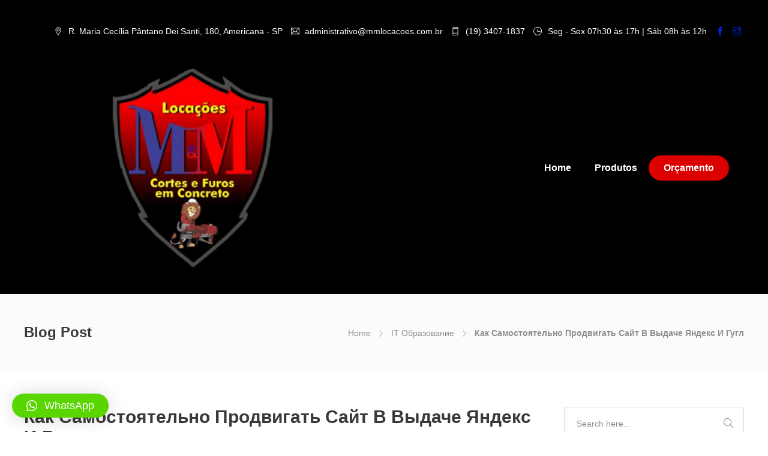

--- FILE ---
content_type: text/html; charset=UTF-8
request_url: https://mmlocacoes.com.br/kak-samostojatel%D1%8Cno-prodvigat%D1%8C-sajt-v-vydache/
body_size: 24383
content:
<!DOCTYPE html>
<html lang="en-US">
<head>
	<meta charset="UTF-8">

			<meta name="viewport" content="width=device-width, initial-scale=1">
	
	
	<title>Как Самостоятельно Продвигать Сайт В Выдаче Яндекс И Гугл &#8211; MM Locações</title>
<meta name='robots' content='max-image-preview:large' />
<link rel="alternate" type="application/rss+xml" title="MM Locações &raquo; Feed" href="https://mmlocacoes.com.br/feed/" />
<link rel="alternate" type="application/rss+xml" title="MM Locações &raquo; Comments Feed" href="https://mmlocacoes.com.br/comments/feed/" />
<link rel="alternate" type="application/rss+xml" title="MM Locações &raquo; Как Самостоятельно Продвигать Сайт В Выдаче Яндекс И Гугл Comments Feed" href="https://mmlocacoes.com.br/kak-samostojatel%d1%8cno-prodvigat%d1%8c-sajt-v-vydache/feed/" />
		<!-- This site uses the Google Analytics by MonsterInsights plugin v8.10.0 - Using Analytics tracking - https://www.monsterinsights.com/ -->
		<!-- Note: MonsterInsights is not currently configured on this site. The site owner needs to authenticate with Google Analytics in the MonsterInsights settings panel. -->
					<!-- No UA code set -->
				<!-- / Google Analytics by MonsterInsights -->
		<script type="text/javascript">
/* <![CDATA[ */
window._wpemojiSettings = {"baseUrl":"https:\/\/s.w.org\/images\/core\/emoji\/14.0.0\/72x72\/","ext":".png","svgUrl":"https:\/\/s.w.org\/images\/core\/emoji\/14.0.0\/svg\/","svgExt":".svg","source":{"concatemoji":"https:\/\/mmlocacoes.com.br\/wp-includes\/js\/wp-emoji-release.min.js?ver=6.4.3"}};
/*! This file is auto-generated */
!function(i,n){var o,s,e;function c(e){try{var t={supportTests:e,timestamp:(new Date).valueOf()};sessionStorage.setItem(o,JSON.stringify(t))}catch(e){}}function p(e,t,n){e.clearRect(0,0,e.canvas.width,e.canvas.height),e.fillText(t,0,0);var t=new Uint32Array(e.getImageData(0,0,e.canvas.width,e.canvas.height).data),r=(e.clearRect(0,0,e.canvas.width,e.canvas.height),e.fillText(n,0,0),new Uint32Array(e.getImageData(0,0,e.canvas.width,e.canvas.height).data));return t.every(function(e,t){return e===r[t]})}function u(e,t,n){switch(t){case"flag":return n(e,"\ud83c\udff3\ufe0f\u200d\u26a7\ufe0f","\ud83c\udff3\ufe0f\u200b\u26a7\ufe0f")?!1:!n(e,"\ud83c\uddfa\ud83c\uddf3","\ud83c\uddfa\u200b\ud83c\uddf3")&&!n(e,"\ud83c\udff4\udb40\udc67\udb40\udc62\udb40\udc65\udb40\udc6e\udb40\udc67\udb40\udc7f","\ud83c\udff4\u200b\udb40\udc67\u200b\udb40\udc62\u200b\udb40\udc65\u200b\udb40\udc6e\u200b\udb40\udc67\u200b\udb40\udc7f");case"emoji":return!n(e,"\ud83e\udef1\ud83c\udffb\u200d\ud83e\udef2\ud83c\udfff","\ud83e\udef1\ud83c\udffb\u200b\ud83e\udef2\ud83c\udfff")}return!1}function f(e,t,n){var r="undefined"!=typeof WorkerGlobalScope&&self instanceof WorkerGlobalScope?new OffscreenCanvas(300,150):i.createElement("canvas"),a=r.getContext("2d",{willReadFrequently:!0}),o=(a.textBaseline="top",a.font="600 32px Arial",{});return e.forEach(function(e){o[e]=t(a,e,n)}),o}function t(e){var t=i.createElement("script");t.src=e,t.defer=!0,i.head.appendChild(t)}"undefined"!=typeof Promise&&(o="wpEmojiSettingsSupports",s=["flag","emoji"],n.supports={everything:!0,everythingExceptFlag:!0},e=new Promise(function(e){i.addEventListener("DOMContentLoaded",e,{once:!0})}),new Promise(function(t){var n=function(){try{var e=JSON.parse(sessionStorage.getItem(o));if("object"==typeof e&&"number"==typeof e.timestamp&&(new Date).valueOf()<e.timestamp+604800&&"object"==typeof e.supportTests)return e.supportTests}catch(e){}return null}();if(!n){if("undefined"!=typeof Worker&&"undefined"!=typeof OffscreenCanvas&&"undefined"!=typeof URL&&URL.createObjectURL&&"undefined"!=typeof Blob)try{var e="postMessage("+f.toString()+"("+[JSON.stringify(s),u.toString(),p.toString()].join(",")+"));",r=new Blob([e],{type:"text/javascript"}),a=new Worker(URL.createObjectURL(r),{name:"wpTestEmojiSupports"});return void(a.onmessage=function(e){c(n=e.data),a.terminate(),t(n)})}catch(e){}c(n=f(s,u,p))}t(n)}).then(function(e){for(var t in e)n.supports[t]=e[t],n.supports.everything=n.supports.everything&&n.supports[t],"flag"!==t&&(n.supports.everythingExceptFlag=n.supports.everythingExceptFlag&&n.supports[t]);n.supports.everythingExceptFlag=n.supports.everythingExceptFlag&&!n.supports.flag,n.DOMReady=!1,n.readyCallback=function(){n.DOMReady=!0}}).then(function(){return e}).then(function(){var e;n.supports.everything||(n.readyCallback(),(e=n.source||{}).concatemoji?t(e.concatemoji):e.wpemoji&&e.twemoji&&(t(e.twemoji),t(e.wpemoji)))}))}((window,document),window._wpemojiSettings);
/* ]]> */
</script>
<style id='wp-emoji-styles-inline-css' type='text/css'>

	img.wp-smiley, img.emoji {
		display: inline !important;
		border: none !important;
		box-shadow: none !important;
		height: 1em !important;
		width: 1em !important;
		margin: 0 0.07em !important;
		vertical-align: -0.1em !important;
		background: none !important;
		padding: 0 !important;
	}
</style>
<link rel='stylesheet' id='wp-block-library-css' href='https://mmlocacoes.com.br/wp-includes/css/dist/block-library/style.min.css?ver=6.4.3' type='text/css' media='all' />
<style id='classic-theme-styles-inline-css' type='text/css'>
/*! This file is auto-generated */
.wp-block-button__link{color:#fff;background-color:#32373c;border-radius:9999px;box-shadow:none;text-decoration:none;padding:calc(.667em + 2px) calc(1.333em + 2px);font-size:1.125em}.wp-block-file__button{background:#32373c;color:#fff;text-decoration:none}
</style>
<style id='global-styles-inline-css' type='text/css'>
body{--wp--preset--color--black: #000000;--wp--preset--color--cyan-bluish-gray: #abb8c3;--wp--preset--color--white: #ffffff;--wp--preset--color--pale-pink: #f78da7;--wp--preset--color--vivid-red: #cf2e2e;--wp--preset--color--luminous-vivid-orange: #ff6900;--wp--preset--color--luminous-vivid-amber: #fcb900;--wp--preset--color--light-green-cyan: #7bdcb5;--wp--preset--color--vivid-green-cyan: #00d084;--wp--preset--color--pale-cyan-blue: #8ed1fc;--wp--preset--color--vivid-cyan-blue: #0693e3;--wp--preset--color--vivid-purple: #9b51e0;--wp--preset--gradient--vivid-cyan-blue-to-vivid-purple: linear-gradient(135deg,rgba(6,147,227,1) 0%,rgb(155,81,224) 100%);--wp--preset--gradient--light-green-cyan-to-vivid-green-cyan: linear-gradient(135deg,rgb(122,220,180) 0%,rgb(0,208,130) 100%);--wp--preset--gradient--luminous-vivid-amber-to-luminous-vivid-orange: linear-gradient(135deg,rgba(252,185,0,1) 0%,rgba(255,105,0,1) 100%);--wp--preset--gradient--luminous-vivid-orange-to-vivid-red: linear-gradient(135deg,rgba(255,105,0,1) 0%,rgb(207,46,46) 100%);--wp--preset--gradient--very-light-gray-to-cyan-bluish-gray: linear-gradient(135deg,rgb(238,238,238) 0%,rgb(169,184,195) 100%);--wp--preset--gradient--cool-to-warm-spectrum: linear-gradient(135deg,rgb(74,234,220) 0%,rgb(151,120,209) 20%,rgb(207,42,186) 40%,rgb(238,44,130) 60%,rgb(251,105,98) 80%,rgb(254,248,76) 100%);--wp--preset--gradient--blush-light-purple: linear-gradient(135deg,rgb(255,206,236) 0%,rgb(152,150,240) 100%);--wp--preset--gradient--blush-bordeaux: linear-gradient(135deg,rgb(254,205,165) 0%,rgb(254,45,45) 50%,rgb(107,0,62) 100%);--wp--preset--gradient--luminous-dusk: linear-gradient(135deg,rgb(255,203,112) 0%,rgb(199,81,192) 50%,rgb(65,88,208) 100%);--wp--preset--gradient--pale-ocean: linear-gradient(135deg,rgb(255,245,203) 0%,rgb(182,227,212) 50%,rgb(51,167,181) 100%);--wp--preset--gradient--electric-grass: linear-gradient(135deg,rgb(202,248,128) 0%,rgb(113,206,126) 100%);--wp--preset--gradient--midnight: linear-gradient(135deg,rgb(2,3,129) 0%,rgb(40,116,252) 100%);--wp--preset--font-size--small: 13px;--wp--preset--font-size--medium: 20px;--wp--preset--font-size--large: 36px;--wp--preset--font-size--x-large: 42px;--wp--preset--spacing--20: 0.44rem;--wp--preset--spacing--30: 0.67rem;--wp--preset--spacing--40: 1rem;--wp--preset--spacing--50: 1.5rem;--wp--preset--spacing--60: 2.25rem;--wp--preset--spacing--70: 3.38rem;--wp--preset--spacing--80: 5.06rem;--wp--preset--shadow--natural: 6px 6px 9px rgba(0, 0, 0, 0.2);--wp--preset--shadow--deep: 12px 12px 50px rgba(0, 0, 0, 0.4);--wp--preset--shadow--sharp: 6px 6px 0px rgba(0, 0, 0, 0.2);--wp--preset--shadow--outlined: 6px 6px 0px -3px rgba(255, 255, 255, 1), 6px 6px rgba(0, 0, 0, 1);--wp--preset--shadow--crisp: 6px 6px 0px rgba(0, 0, 0, 1);}:where(.is-layout-flex){gap: 0.5em;}:where(.is-layout-grid){gap: 0.5em;}body .is-layout-flow > .alignleft{float: left;margin-inline-start: 0;margin-inline-end: 2em;}body .is-layout-flow > .alignright{float: right;margin-inline-start: 2em;margin-inline-end: 0;}body .is-layout-flow > .aligncenter{margin-left: auto !important;margin-right: auto !important;}body .is-layout-constrained > .alignleft{float: left;margin-inline-start: 0;margin-inline-end: 2em;}body .is-layout-constrained > .alignright{float: right;margin-inline-start: 2em;margin-inline-end: 0;}body .is-layout-constrained > .aligncenter{margin-left: auto !important;margin-right: auto !important;}body .is-layout-constrained > :where(:not(.alignleft):not(.alignright):not(.alignfull)){max-width: var(--wp--style--global--content-size);margin-left: auto !important;margin-right: auto !important;}body .is-layout-constrained > .alignwide{max-width: var(--wp--style--global--wide-size);}body .is-layout-flex{display: flex;}body .is-layout-flex{flex-wrap: wrap;align-items: center;}body .is-layout-flex > *{margin: 0;}body .is-layout-grid{display: grid;}body .is-layout-grid > *{margin: 0;}:where(.wp-block-columns.is-layout-flex){gap: 2em;}:where(.wp-block-columns.is-layout-grid){gap: 2em;}:where(.wp-block-post-template.is-layout-flex){gap: 1.25em;}:where(.wp-block-post-template.is-layout-grid){gap: 1.25em;}.has-black-color{color: var(--wp--preset--color--black) !important;}.has-cyan-bluish-gray-color{color: var(--wp--preset--color--cyan-bluish-gray) !important;}.has-white-color{color: var(--wp--preset--color--white) !important;}.has-pale-pink-color{color: var(--wp--preset--color--pale-pink) !important;}.has-vivid-red-color{color: var(--wp--preset--color--vivid-red) !important;}.has-luminous-vivid-orange-color{color: var(--wp--preset--color--luminous-vivid-orange) !important;}.has-luminous-vivid-amber-color{color: var(--wp--preset--color--luminous-vivid-amber) !important;}.has-light-green-cyan-color{color: var(--wp--preset--color--light-green-cyan) !important;}.has-vivid-green-cyan-color{color: var(--wp--preset--color--vivid-green-cyan) !important;}.has-pale-cyan-blue-color{color: var(--wp--preset--color--pale-cyan-blue) !important;}.has-vivid-cyan-blue-color{color: var(--wp--preset--color--vivid-cyan-blue) !important;}.has-vivid-purple-color{color: var(--wp--preset--color--vivid-purple) !important;}.has-black-background-color{background-color: var(--wp--preset--color--black) !important;}.has-cyan-bluish-gray-background-color{background-color: var(--wp--preset--color--cyan-bluish-gray) !important;}.has-white-background-color{background-color: var(--wp--preset--color--white) !important;}.has-pale-pink-background-color{background-color: var(--wp--preset--color--pale-pink) !important;}.has-vivid-red-background-color{background-color: var(--wp--preset--color--vivid-red) !important;}.has-luminous-vivid-orange-background-color{background-color: var(--wp--preset--color--luminous-vivid-orange) !important;}.has-luminous-vivid-amber-background-color{background-color: var(--wp--preset--color--luminous-vivid-amber) !important;}.has-light-green-cyan-background-color{background-color: var(--wp--preset--color--light-green-cyan) !important;}.has-vivid-green-cyan-background-color{background-color: var(--wp--preset--color--vivid-green-cyan) !important;}.has-pale-cyan-blue-background-color{background-color: var(--wp--preset--color--pale-cyan-blue) !important;}.has-vivid-cyan-blue-background-color{background-color: var(--wp--preset--color--vivid-cyan-blue) !important;}.has-vivid-purple-background-color{background-color: var(--wp--preset--color--vivid-purple) !important;}.has-black-border-color{border-color: var(--wp--preset--color--black) !important;}.has-cyan-bluish-gray-border-color{border-color: var(--wp--preset--color--cyan-bluish-gray) !important;}.has-white-border-color{border-color: var(--wp--preset--color--white) !important;}.has-pale-pink-border-color{border-color: var(--wp--preset--color--pale-pink) !important;}.has-vivid-red-border-color{border-color: var(--wp--preset--color--vivid-red) !important;}.has-luminous-vivid-orange-border-color{border-color: var(--wp--preset--color--luminous-vivid-orange) !important;}.has-luminous-vivid-amber-border-color{border-color: var(--wp--preset--color--luminous-vivid-amber) !important;}.has-light-green-cyan-border-color{border-color: var(--wp--preset--color--light-green-cyan) !important;}.has-vivid-green-cyan-border-color{border-color: var(--wp--preset--color--vivid-green-cyan) !important;}.has-pale-cyan-blue-border-color{border-color: var(--wp--preset--color--pale-cyan-blue) !important;}.has-vivid-cyan-blue-border-color{border-color: var(--wp--preset--color--vivid-cyan-blue) !important;}.has-vivid-purple-border-color{border-color: var(--wp--preset--color--vivid-purple) !important;}.has-vivid-cyan-blue-to-vivid-purple-gradient-background{background: var(--wp--preset--gradient--vivid-cyan-blue-to-vivid-purple) !important;}.has-light-green-cyan-to-vivid-green-cyan-gradient-background{background: var(--wp--preset--gradient--light-green-cyan-to-vivid-green-cyan) !important;}.has-luminous-vivid-amber-to-luminous-vivid-orange-gradient-background{background: var(--wp--preset--gradient--luminous-vivid-amber-to-luminous-vivid-orange) !important;}.has-luminous-vivid-orange-to-vivid-red-gradient-background{background: var(--wp--preset--gradient--luminous-vivid-orange-to-vivid-red) !important;}.has-very-light-gray-to-cyan-bluish-gray-gradient-background{background: var(--wp--preset--gradient--very-light-gray-to-cyan-bluish-gray) !important;}.has-cool-to-warm-spectrum-gradient-background{background: var(--wp--preset--gradient--cool-to-warm-spectrum) !important;}.has-blush-light-purple-gradient-background{background: var(--wp--preset--gradient--blush-light-purple) !important;}.has-blush-bordeaux-gradient-background{background: var(--wp--preset--gradient--blush-bordeaux) !important;}.has-luminous-dusk-gradient-background{background: var(--wp--preset--gradient--luminous-dusk) !important;}.has-pale-ocean-gradient-background{background: var(--wp--preset--gradient--pale-ocean) !important;}.has-electric-grass-gradient-background{background: var(--wp--preset--gradient--electric-grass) !important;}.has-midnight-gradient-background{background: var(--wp--preset--gradient--midnight) !important;}.has-small-font-size{font-size: var(--wp--preset--font-size--small) !important;}.has-medium-font-size{font-size: var(--wp--preset--font-size--medium) !important;}.has-large-font-size{font-size: var(--wp--preset--font-size--large) !important;}.has-x-large-font-size{font-size: var(--wp--preset--font-size--x-large) !important;}
.wp-block-navigation a:where(:not(.wp-element-button)){color: inherit;}
:where(.wp-block-post-template.is-layout-flex){gap: 1.25em;}:where(.wp-block-post-template.is-layout-grid){gap: 1.25em;}
:where(.wp-block-columns.is-layout-flex){gap: 2em;}:where(.wp-block-columns.is-layout-grid){gap: 2em;}
.wp-block-pullquote{font-size: 1.5em;line-height: 1.6;}
</style>
<link rel='stylesheet' id='contact-form-7-css' href='https://mmlocacoes.com.br/wp-content/plugins/contact-form-7/includes/css/styles.css?ver=5.5.6' type='text/css' media='all' />
<link rel='stylesheet' id='fw-ext-builder-frontend-grid-css' href='https://mmlocacoes.com.br/wp-content/plugins/unyson/framework/extensions/builder/static/css/frontend-grid.css?ver=1.2.12' type='text/css' media='all' />
<link rel='stylesheet' id='fw-ext-forms-default-styles-css' href='https://mmlocacoes.com.br/wp-content/plugins/unyson/framework/extensions/forms/static/css/frontend.css?ver=2.7.26' type='text/css' media='all' />
<link rel='stylesheet' id='font-awesome-css' href='https://mmlocacoes.com.br/wp-content/plugins/unyson/framework/static/libs/font-awesome/css/font-awesome.min.css?ver=2.7.26' type='text/css' media='all' />
<link rel='stylesheet' id='qlwapp-css' href='https://mmlocacoes.com.br/wp-content/plugins/wp-whatsapp-chat/assets/frontend/css/frontend.css?ver=5.0.2' type='text/css' media='all' />
<link rel='stylesheet' id='bootstrap-css' href='https://mmlocacoes.com.br/wp-content/themes/jevelin/css/plugins/bootstrap.min.css?ver=3.3.4' type='text/css' media='all' />
<link rel='stylesheet' id='jevelin-plugins-css' href='https://mmlocacoes.com.br/wp-content/themes/jevelin/css/plugins.css?ver=6.4.3' type='text/css' media='all' />
<link rel='stylesheet' id='jevelin-shortcodes-css' href='https://mmlocacoes.com.br/wp-content/themes/jevelin/css/shortcodes.css?ver=6.4.3' type='text/css' media='all' />
<link rel='stylesheet' id='jevelin-styles-css' href='https://mmlocacoes.com.br/wp-content/themes/jevelin/style.css?ver=6.4.3' type='text/css' media='all' />
<link rel='stylesheet' id='jevelin-responsive-css' href='https://mmlocacoes.com.br/wp-content/themes/jevelin/css/responsive.css?ver=6.4.3' type='text/css' media='all' />
<style id='jevelin-responsive-inline-css' type='text/css'>
.cf7-required:after,.woocommerce ul.products li.product a h3:hover,.woocommerce ul.products li.product ins,.post-title h2:hover,.sh-team:hover .sh-team-role,.sh-team-style4 .sh-team-role,.sh-team-style4 .sh-team-icon:hover i,.sh-header-search-submit,.woocommerce .woocommerce-tabs li.active a,.woocommerce .required,.sh-recent-products .woocommerce .star-rating span::before,.woocommerce .woocomerce-styling .star-rating span::before,.sh-jevelin-style3.woocommerce .product .product_meta .posted_in a,.sh-jevelin-style3 .sh-increase-numbers span:hover,.woocommerce div.product p.price,.woocomerce-styling li.product .amount,.post-format-icon,.sh-accent-color,.sh-blog-tag-item:hover h6,ul.page-numbers a:hover,.sh-portfolio-single-info-item i,.sh-filter-item.active,.sh-filter-item:hover,.sh-nav .sh-nav-cart li.menu-item-cart .mini_cart_item .amount,.sh-pricing-button-style3,#sidebar a:not(.sh-social-widgets-item):hover,.logged-in-as a:hover,.woocommerce table.shop_table.cart a:hover,.wrap-forms sup:before,.sh-comment-date a:hover,.reply a.comment-edit-link,.comment-respond #cancel-comment-reply-link,.sh-portfolio-title:hover,.sh-portfolio-single-related-mini h5:hover,.sh-header-top-10 .header-contacts-details-large-icon i,.sh-unyson-frontend-test.active,.plyr--full-ui input[type=range],.woocommerce td.woocommerce-grouped-product-list-item__label a:hover,.sh-accent-color-hover:hover {color: #002aff!important;}.woocommerce p.stars.selected a:not(.active),.woocommerce p.stars.selected a.active,.sh-jevelin-style3 .woocommerce-form-coupon-toggle .sh-alert,.sh-jevelin-style3 .woocommerce-progress.step1 .woocommerce-header-item-cart,.sh-jevelin-style3 .woocommerce-progress.step2 .woocommerce-header-item-checkout,.sh-dropcaps-full-square,.sh-dropcaps-full-square-border,.masonry2 .post-content-container a.post-meta-comments:hover,.sh-header-builder-edit:hover {background-color: #002aff;}.contact-form input[type="submit"],.sh-back-to-top:hover,.sh-dropcaps-full-square-tale,.sh-404-button,.woocommerce .wc-forward,.woocommerce .checkout-button,.woocommerce div.product form.cart button,.woocommerce .button:not(.add_to_cart_button),.sh-blog-tag-item,.sh-comments .submit,.sh-sidebar-search-active .search-field,.sh-nav .sh-nav-cart .buttons a.checkout,ul.page-numbers .current,ul.page-numbers .current:hover,.post-background,.post-item .post-category .post-category-list,.cart-icon span,.comment-input-required,.widget_tag_cloud a:hover,.widget_product_tag_cloud a:hover,.woocommerce #respond input#submit,.sh-portfolio-overlay1-bar,.sh-pricing-button-style4,.sh-pricing-button-style11,.sh-revslider-button2,.sh-portfolio-default2 .sh-portfolio-title,.sh-recent-posts-widgets-count,.sh-filter-item.active:after,.blog-style-largedate .post-comments,.sh-video-player-style1 .sh-video-player-image-play,.sh-video-player-style2 .sh-video-player-image-play:hover,.sh-video-player-style2 .sh-video-player-image-play:focus,.woocommerce .woocommerce-tabs li a:after,.sh-image-gallery .slick-dots li.slick-active button,.sh-recent-posts-carousel .slick-dots li.slick-active button,.sh-recent-products-carousel .slick-dots li.slick-active button,.sh-settings-container-bar .sh-progress-status-value,.post-password-form input[type="submit"],.wpcf7-form .wpcf7-submit,.sh-portfolio-filter-style3 .sh-filter-item.active .sh-filter-item-content,.sh-portfolio-filter-style4 .sh-filter-item:hover .sh-filter-item-content,.sh-woocommerce-categories-count,.sh-woocommerce-products-style2 .woocommerce ul.products li.product .add_to_cart_button:hover,.woocomerce-styling.sh-woocommerce-products-style2 ul.products li.product .add_to_cart_button:hover,.sh-icon-group-style2 .sh-icon-group-item:hover,.sh-text-background,.plyr--audio .plyr__control.plyr__tab-focus,.plyr--audio .plyr__control:hover,.plyr--audio .plyr__control[aria-expanded=true],.sh-jevelin-style3 .widget_price_filter .ui-slider .ui-slider-range {background-color: #002aff!important;}.sh-cf7-style4 form input:not(.wpcf7-submit):focus {border-bottom-color: #002aff;}::selection {background-color: #002aff!important;color: #fff;}::-moz-selection {background-color: #002aff!important;color: #fff;}.woocommerce .woocommerce-tabs li.active a {border-bottom-color: #002aff!important;}#header-quote,.sh-dropcaps-full-square-tale:after,.sh-blog-tag-item:after,.widget_tag_cloud a:hover:after,.widget_product_tag_cloud a:hover:after {border-left-color: #002aff!important;}.cart-icon .cart-icon-triangle-color {border-right-color: #002aff!important;}.sh-back-to-top:hover,.widget_price_filter .ui-slider .ui-slider-handle,.sh-sidebar-search-active .search-field:hover,.sh-sidebar-search-active .search-field:focus,.sh-cf7-style2 form p input:not(.wpcf7-submit):focus,.sh-cf7-style2 form p textarea:focus,.sh-jevelin-style3 .order-total .woocommerce-Price-amount {border-color: #002aff!important;}.post-item .post-category .arrow-right {border-left-color: #002aff;}.woocommerce .wc-forward:hover,.woocommerce .button:not(.add_to_cart_button):hover,.woocommerce .checkout-button:hover,.woocommerce #respond input#submit:hover,.contact-form input[type="submit"]:hover,.wpcf7-form .wpcf7-submit:hover,.sh-video-player-image-play:hover,.sh-404-button:hover,.post-password-form input[type="submit"],.sh-pricing-button-style11:hover,.sh-revslider-button2.spacing-animation:not(.inverted):hover {background-color: #002aff!important;}.sh-cf7-unyson form .wpcf7-submit {background-size: 200% auto;background-image: linear-gradient(to right, #002aff , #002aff, #002aff);}.sh-mini-overlay-container,.sh-portfolio-overlay-info-box,.sh-portfolio-overlay-bottom .sh-portfolio-icon,.sh-portfolio-overlay-bottom .sh-portfolio-text,.sh-portfolio-overlay2-bar,.sh-portfolio-overlay2-data,.sh-portfolio-overlay3-data {background-color: rgba(0,42,255,0.75)!important;}.woocommerce-progress {background-color: rgba(0,42,255,0.07);}.woocommerce-progress-item {color: rgba(0,42,255,0.5);}.sh-jevelin-style3 .sh-increase-numbers span:hover,.widget_price_filter .price_slider_wrapper .ui-widget-content {background-color: rgba(0,42,255,0.12)!important;}.widget_price_filter .ui-slider .ui-slider-range {background-color: rgba(0,42,255,0.5)!important;}.sh-team-social-overlay2 .sh-team-image:hover .sh-team-overlay2,.sh-overlay-style1,.sh-portfolio-overlay4 {background-color: rgba(0,42,255,0.8)!important;}.sh-header .sh-nav > .current_page_item > a,.sh-header .sh-nav > .current-menu-ancestor > a,.sh-header .sh-nav > .current-menu-item > a,.sh-header-left-side .sh-nav > .current_page_item > a {color: #294cff!important;}.sh-popover-mini:not(.sh-popover-mini-dark) {background-color: #002aff;}.sh-popover-mini:not(.sh-popover-mini-dark):before {border-color: transparent transparent #002aff #002aff!important;}.sh-footer .sh-footer-widgets a:hover,.sh-footer .sh-footer-widgets li a:hover,.sh-footer .sh-footer-widgets h6:hover {color: #294cff;}
</style>
<link rel='stylesheet' id='jevelin-ie-css' href='https://mmlocacoes.com.br/wp-content/themes/jevelin/css/ie.css?ver=6.4.3' type='text/css' media='all' />
<link rel='stylesheet' id='jevelin-theme-settings-css' href='https://mmlocacoes.com.br/wp-content/uploads/jevelin-dynamic-styles.css?ver=895930528' type='text/css' media='all' />
<link rel='stylesheet' id='plyr-css' href='https://mmlocacoes.com.br/wp-content/themes/jevelin/css/plugins/plyr.css?ver=6.4.3' type='text/css' media='all' />
<script type="text/javascript" src="https://mmlocacoes.com.br/wp-includes/js/jquery/jquery.min.js?ver=3.7.1" id="jquery-core-js"></script>
<script type="text/javascript" src="https://mmlocacoes.com.br/wp-includes/js/jquery/jquery-migrate.min.js?ver=3.4.1" id="jquery-migrate-js"></script>
<script type="text/javascript" src="https://mmlocacoes.com.br/wp-content/themes/jevelin/js/plugins.js?ver=6.4.3" id="jevelin-plugins-js"></script>
<script type="text/javascript" id="jevelin-scripts-js-extra">
/* <![CDATA[ */
var jevelin_loadmore_posts = {"ajax_url":"https:\/\/mmlocacoes.com.br\/wp-admin\/admin-ajax.php"};
var jevelin = {"page_loader":"0","notice":"","header_animation_dropdown_delay":"1000","header_animation_dropdown":"easeOutQuint","header_animation_dropdown_speed":"300","lightbox_opacity":"0.88","lightbox_transition":"elastic","lightbox_window_max_width":"1200","lightbox_window_max_height":"1200","lightbox_window_size":"0.8","page_numbers_prev":"Previous","page_numbers_next":"Next","rtl_support":"","footer_parallax":"","one_pager":"1","wc_lightbox":"jevelin","quantity_button":"on"};
/* ]]> */
</script>
<script type="text/javascript" src="https://mmlocacoes.com.br/wp-content/themes/jevelin/js/scripts.js?ver=6.4.3" id="jevelin-scripts-js"></script>
<script type="text/javascript" src="https://mmlocacoes.com.br/wp-content/themes/jevelin/js/plugins/plyr.min.js?ver=6.4.3" id="plyr-js"></script>
<link rel="https://api.w.org/" href="https://mmlocacoes.com.br/wp-json/" /><link rel="alternate" type="application/json" href="https://mmlocacoes.com.br/wp-json/wp/v2/posts/1214" /><link rel="EditURI" type="application/rsd+xml" title="RSD" href="https://mmlocacoes.com.br/xmlrpc.php?rsd" />
<meta name="generator" content="WordPress 6.4.3" />
<link rel="canonical" href="https://mmlocacoes.com.br/kak-samostojatel%d1%8cno-prodvigat%d1%8c-sajt-v-vydache/" />
<link rel='shortlink' href='https://mmlocacoes.com.br/?p=1214' />
<link rel="alternate" type="application/json+oembed" href="https://mmlocacoes.com.br/wp-json/oembed/1.0/embed?url=https%3A%2F%2Fmmlocacoes.com.br%2Fkak-samostojatel%25d1%258cno-prodvigat%25d1%258c-sajt-v-vydache%2F" />
<link rel="alternate" type="text/xml+oembed" href="https://mmlocacoes.com.br/wp-json/oembed/1.0/embed?url=https%3A%2F%2Fmmlocacoes.com.br%2Fkak-samostojatel%25d1%258cno-prodvigat%25d1%258c-sajt-v-vydache%2F&#038;format=xml" />
<meta name="generator" content="Powered by WPBakery Page Builder - drag and drop page builder for WordPress."/>
<link rel="amphtml" href="https://mmlocacoes.com.br/kak-samostojatel%D1%8Cno-prodvigat%D1%8C-sajt-v-vydache/?amp=1"><link rel="icon" href="https://mmlocacoes.com.br/wp-content/uploads/2021/09/cropped-1-8-32x32.png" sizes="32x32" />
<link rel="icon" href="https://mmlocacoes.com.br/wp-content/uploads/2021/09/cropped-1-8-192x192.png" sizes="192x192" />
<link rel="apple-touch-icon" href="https://mmlocacoes.com.br/wp-content/uploads/2021/09/cropped-1-8-180x180.png" />
<meta name="msapplication-TileImage" content="https://mmlocacoes.com.br/wp-content/uploads/2021/09/cropped-1-8-270x270.png" />
			            <style>
                :root {
                    --qlwapp-scheme-font-family:inherit;--qlwapp-scheme-font-size:18;--qlwapp-scheme-brand:#59d600;--qlwapp-scheme-text:#ffffff;--qlwapp-scheme-qlwapp_scheme_form_nonce:084cfb97cd;                }

                #qlwapp {
                    font-family: var(--qlwapp-scheme-font-family);
                }

                #qlwapp {
                    font-size: calc(var(--qlwapp-scheme-font-size)*1px);
                }

                #qlwapp .qlwapp-toggle,
                #qlwapp .qlwapp-box .qlwapp-header,
                #qlwapp .qlwapp-box .qlwapp-user,
                #qlwapp .qlwapp-box .qlwapp-user:before {
                    background-color: var(--qlwapp-scheme-brand);
                }

                #qlwapp .qlwapp-toggle,
                #qlwapp .qlwapp-toggle .qlwapp-icon,
                #qlwapp .qlwapp-toggle .qlwapp-text,
                #qlwapp .qlwapp-box .qlwapp-header,
                #qlwapp .qlwapp-box .qlwapp-user {
                    color: var(--qlwapp-scheme-text);
                }

                            </style>
        <noscript><style> .wpb_animate_when_almost_visible { opacity: 1; }</style></noscript></head>
<body class="post-template-default single single-post postid-1214 single-format-standard wpb-js-composer js-comp-ver-6.7.0 vc_responsive singular sh-header-mobile-spacing-compact sh-body-header-sticky carousel-dot-style1 carousel-dot-spacing-5px carousel-dot-size-standard">


	
	<div id="page-container" class="">
		

									
					<div class="sh-header-template" role="banner" itemscope="itemscope" itemtype="http://schema.org/WPHeader">
						<style type="text/css" data-type="vc_shortcodes-custom-css">.vc_custom_1647382466370{background-color: #000000 !important;}</style><p><div data-vc-full-width="true" data-vc-full-width-init="false" data-vc-stretch-content="true" class="vc_row wpb_row vc_row-fluid vc_custom_1647382466370 vc_row-has-fill vc_row-o-equal-height vc_row-flex vc_row_1468467420"><div class="wpb_column vc_column_container vc_col-sm-12 vc_column_854257030"><div class="vc_column-inner "><div class="wpb_wrapper">
                        <script type="text/javascript">
                jQuery(document).ready(function ($) {
                    $('#sh-header-builder-YJF5KP6wO9 .sh-header-builder-mobile').css('height', $('#sh-header-builder-YJF5KP6wO9 .sh-header-builder-mobile').actual( 'outerHeight' ) );
                });
            </script>

                        

<style media="screen">
/* Topbar */
    #sh-header-builder-YJF5KP6wO9 .container {
        width: 100%!important;
        min-width: 100%!important;
        max-width: 100%!important;
        padding-left: 30px!important;
        padding-right: 30px!important;
    }

#sh-header-builder-YJF5KP6wO9 .sh-header-builder-topbar {
    color: #ffffff;
    background-color: ;
    min-height: 30px;
    font-size:  ;
    font-weight:  ;

    }

#sh-header-builder-YJF5KP6wO9 .sh-header-builder-topbar i {
    font-size:  ;
}


/* Topbar - Navigation */
#sh-header-builder-YJF5KP6wO9 .sh-header-builder-topbar .sh-topbar-nav a {
    font-size:  ;
    color: #ffffff;
}

    #sh-header-builder-YJF5KP6wO9 .sh-header-builder-topbar .sh-topbar-nav a {
        font-weight: 400    }

    #sh-header-builder-YJF5KP6wO9 .sh-header .sh-nav > .current_page_item > a {
        font-weight: 600    }



/* Topbar - Buttons */
#sh-header-builder-YJF5KP6wO9 .sh-header-builder-topbar .sh-header-builder-buttons a {
    color: ;
    background-color: ;
    font-weight: 600;
    border-radius: 8px;
}




/* Topbar - Contacts */





/* Main */
#sh-header-builder-YJF5KP6wO9 {
    }

#sh-header-builder-YJF5KP6wO9 .sh-header-builder-main-container {
    background-color: transparent;
    min-height: 100px;
    font-size: 16px;
    }

    #sh-header-builder-YJF5KP6wO9 .sh-header-builder-main-element-navigation ul.sh-nav > li > a {
        min-height: 100px;
        line-height: 100px;
    }




#sh-header-builder-YJF5KP6wO9 .sh-header-builder-main ul.sh-nav > li > a {
    color: #ffffff!important;

    
    
    font-weight: 600!important;
}

#sh-header-builder-YJF5KP6wO9 .sh-header-builder-main ul.sh-nav > li:hover > a {
    color: #7c7c7c!important;
}

    #sh-header-builder-YJF5KP6wO9 ul.sh-nav > li.current_page_item > a,
    #sh-header-builder-YJF5KP6wO9 ul.sh-nav > li.current-menu-ancestor > a {
        font-weight: 600!important;
    }

#sh-header-builder-YJF5KP6wO9 i.sh-header-builder-main-element-icon {
    font-size: 16px;
    color: }

#sh-header-builder-YJF5KP6wO9 .sh-header-builder-mobile .c-hamburger span,
#sh-header-builder-YJF5KP6wO9 .sh-header-builder-mobile .c-hamburger span::before,
#sh-header-builder-YJF5KP6wO9 .sh-header-builder-mobile .c-hamburger span::after {
    background-color: ;
}

#sh-header-builder-YJF5KP6wO9 i.sh-header-builder-main-element-icon:hover {
    color: #363530}

#sh-header-builder-YJF5KP6wO9 .sh-header-builder-mobile .c-hamburger:hover span,
#sh-header-builder-YJF5KP6wO9 .sh-header-builder-mobile .c-hamburger:hover span::before,
#sh-header-builder-YJF5KP6wO9 .sh-header-builder-mobile .c-hamburger:hover span::after {
    background-color: #363530;
}



#sh-header-builder-YJF5KP6wO9 .sh-header-builder-main-element-divider {
    margin-right: 0px!important;
}


/* Main - Dropdown */
#sh-header-builder-YJF5KP6wO9 li.menu-item:not(.sh-nav-cart) .sh-header-builder-main ul.sub-menu {
    background-color: ;
}

#sh-header-builder-YJF5KP6wO9 .sh-header-builder-main-navigation ul.sub-menu li.menu-item > a,
#sh-header-builder-YJF5KP6wO9 .sh-header-builder-main-navigation ul.sub-menu li.menu-item > a > i {
    color: ;
}

#sh-header-builder-YJF5KP6wO9 .sh-header-builder-main-navigation ul.sub-menu li.menu-item > a:hover,
#sh-header-builder-YJF5KP6wO9 .sh-header-builder-main-navigation ul.sub-menu li.menu-item > a:hover > i {
    color: ;
}

#sh-header-builder-YJF5KP6wO9 .sh-header-builder-main-navigation ul.mega-menu-row .menu-item-has-children > a {
    color: ;
}

#sh-header-builder-YJF5KP6wO9 .sh-header-builder-main-navigation .mega-menu-row > li.menu-item,
#sh-header-builder-YJF5KP6wO9 .sh-header-builder-main-navigation .widget_shopping_cart_content p.buttons a:first-child {
    border-color: !important;
}

#sh-header-builder-YJF5KP6wO9 .sh-header-builder-main-navigation li.menu-item:not(.menu-item-cart) ul a:hover,
#sh-header-builder-YJF5KP6wO9 .sh-header-builder-main-navigation .menu-item-cart .total {
    border-bottom: !important;
}














/* Main - Icons */
    #sh-header-builder-YJF5KP6wO9 .sh-nav-cart-content i.icon-basket:before {
        content: "\e60d";
        font-family: 'themify';
        display: inline-block;
        -webkit-transform: scaleX(-1);
        transform: scaleX(-1);
    }

    #sh-header-builder-YJF5KP6wO9 .sh-nav li.menu-item-has-children > a:after,
    #sh-header-builder-YJF5KP6wO9 .sh-nav li.menu-item li.menu-item-has-children > a:after {
        content: "\e64b";
        font-family: 'themify'!important;
    }


/* Header - Sticky */




/* Header - Buttons */

    #sh-header-builder-YJF5KP6wO9 .sh-header-builder-main-element-button-item {
        font-weight: 700;

                    border-radius: 100px;
        
                    padding-left: 25px;
            padding-right: 25px;
        
                    line-height: 42px;
        
                    color: #ffffff;
        
                    background-color: #dd0000;
        
            }

    #sh-header-builder-YJF5KP6wO9 .sh-header-builder-mobile .sh-header-builder-main-element-button-item {
        margin-left: 0px;
            }


    #sh-header-builder-YJF5KP6wO9 .sh-header-builder-main-element-button-item:hover,
    #sh-header-builder-YJF5KP6wO9 .sh-header-builder-main-element-button-item:focus {
        
                    background-color: #363636;
            }





/* Header - Search */
#sh-header-builder-YJF5KP6wO9 .sh-header-builder-main .sh-header-search {
    background-color: #ffffff;
}

    #sh-header-builder-YJF5KP6wO9 .sh-header-builder-main .sh-header-search .sh-header-search-input {
        color: #ffffff;
    }





/* Mobile */
#sh-header-builder-YJF5KP6wO9 .sh-header-builder-mobile-content {
    min-height: 50px;
}

#sh-header-builder-YJF5KP6wO9 .sh-header-builder-mobile {
    border-bottom: 1px solid #000000;
    background-color: }
#sh-header-builder-YJF5KP6wO9 i.sh-header-builder-mobile-element-icon {
    font-size: ;
    color: #ffffff}

#sh-header-builder-YJF5KP6wO9 i.sh-header-builder-mobile-element-icon:hover {
    color: }
</style>


                        <header id="sh-header-builder-YJF5KP6wO9"  class="sh-header-builder sh-header-builder-YJF5KP6wO9 sh-header-builder-main-spacing-standard sh-header-builder-main-nav-spacing-standard sh-header-builder-main-icons-small ">
                

<div class="sh-header-builder-topbar sh-header-builder-topbar-mobile-default">
    <div class="sh-header-builder-topbar-container container" style="display: flex;">

        <div class="sh-header-builder-topbar-content" style="display: flex; width: 100%; align-items: center;">
            <div class="sh-header-builder-topbar-left" style="flex:1;">
                <div class="sh-header-builder-topbar-group" style="display: inline-block;"><div class="sh-header-builder-buttons sh-header-builder-contacts sh-header-builder-buttons-style-light"></div></div>            </div>
            <div class="sh-header-builder-topbar-right" style="text-align: right;">
                <div class="sh-header-builder-topbar-group" style="display: inline-block;"><div class="sh-header-builder-contacts sh-header-builder-contacts-content"><div><i class="ti-location-pin"></i><span>R. Maria Cecília Pântano Dei Santi, 180, Americana - SP</span></div><div><i class="ti-email"></i><span><a href="/cdn-cgi/l/email-protection" class="__cf_email__" data-cfemail="b9d8ddd4d0d7d0cacdcbd8cdd0cfd6f9d4d4d5d6dad8dad6dcca97dad6d497dbcb">[email&#160;protected]</a></span></div><div><i class="ti-mobile"></i><span>(19) 3407-1837</span></div><div><i class="ti-time"></i><span>Seg - Sex 07h30 às 17h | Sáb 08h às 12h</span></div></div></div><div class="sh-header-builder-topbar-group" style="display: inline-block;"><div class="sh-header-builder-social sh-header-builder-contacts ">
            <a href="https://www.facebook.com.br/mmlocacoesefuros" target="_blank">
                <i class="ti-facebook"></i>
            </a>
            <a href="https://www.instagram.com/mmlocacoesefuros" target="_blank">
                <i class="ti-instagram"></i>
            </a></div></div>            </div>
        </div>

    </div>
</div>


<div class="sh-header-builder-main sh-header-builder-layout1 sh-header-builder-main-sticky-disabled sh-header-megamenu-style2">
    <div class="sh-header-builder-main-container">
        <div class="container">
            <div class="sh-header-builder-main-content">
                
                    <div class="sh-header-builder-main-content-left">

                        <div class="sh-header-builder-main-logo">
                            <div class="sh-header-builder-logo"><a href="https://mmlocacoes.com.br/"><img src="https://mmlocacoes.com.br/wp-content/uploads/2021/09/cropped-1-8-512x420.png" class="sh-header-builder-logo-standard" /><img src="https://mmlocacoes.com.br/wp-content/uploads/2021/09/1-8.png" class="sh-header-builder-logo-sticky" /></a></div>                        </div>

                    </div>
                    <div class="sh-header-builder-main-content-right">

                        <div class="sh-header-builder-main-navigation">
                            <div class="sh-header-builder-main-navigation-alignment">
                                <div class="sh-header-builder-main-element sh-header-builder-main-element-navigation sh-nav-container"><ul id="menu-architect-header" class="sh-nav"><li id="menu-item-479" class="menu-item menu-item-type-post_type menu-item-object-page menu-item-home menu-item-479"><a href="https://mmlocacoes.com.br/" >Home</a></li>
<li id="menu-item-785" class="menu-item menu-item-type-post_type menu-item-object-page menu-item-785"><a href="https://mmlocacoes.com.br/produtos/" >Produtos</a></li>
</ul></div><div class="sh-header-builder-main-element sh-header-builder-main-element-divider"></div><div class="sh-header-builder-main-element sh-header-builder-main-element-buttons sh-nav-container" style="display: inline-block;">
            <div class="sh-header-builder-main-element-button-container ">
            <a href="https://bit.ly/whatsapp-mmlocacoes" class="sh-header-builder-main-element-button-item">
                Orçamento
            </a></div></div>                            </div>
                        </div>

                    </div>

                            </div>
        </div>

        
<div  class="sh-header-search">
	<div class="sh-table-full">
		<div class="sh-table-cell">

			<div class="line-test">
				<div class="container">

					<form method="get" class="sh-header-search-form" action="https://mmlocacoes.com.br/">
						<input type="search" class="sh-header-search-input" placeholder="Search Here.." value="" name="s" required />
						<button type="submit" class="sh-header-search-submit">
							<i class="icon-magnifier"></i>
						</button>
						<div class="sh-header-search-close close-header-search">
							<i class="ti-close"></i>
						</div>

											</form>

				</div>
			</div>

		</div>
	</div>
</div>
    </div>
</div>


<div class="sh-header-builder-mobile ">
    <div class="sh-header-builder-mobile-container container">
        <div class="sh-header-builder-mobile-content sh-header-builder-layout1">
            
                <div class="sh-header-builder-mobile-content-left">

                    <div class="sh-header-builder-mobile-logo">
                        <div class="sh-header-builder-logo"><a href="https://mmlocacoes.com.br/"><img src="https://mmlocacoes.com.br/wp-content/uploads/2021/09/cropped-1-8-512x420.png" class="sh-header-builder-logo-standard" /><img src="https://mmlocacoes.com.br/wp-content/uploads/2021/09/1-8.png" class="sh-header-builder-logo-sticky" /></a></div>                    </div>

                </div>
                <div class="sh-header-builder-mobile-content-right">

                    <div class="sh-header-builder-mobile-navigation">
                        
<div class="sh-header-builder-mobile-element sh-header-builder-mobile-menu" style="cursor: pointer;">
    <span class="c-hamburger c-hamburger--htx">
        <span>Toggle menu</span>
    </span>
</div>                    </div>

                </div>

                    </div>
    </div>
    <nav class="sh-header-mobile-dropdown">
        <div class="container sh-nav-container">

            <ul class="sh-nav-mobile"></ul>

        </div>


        <div class="container sh-nav-container">
                            <div style="margin-bottom: 30px;">
                    <div class="sh-header-builder-main-element sh-header-builder-main-element-buttons sh-nav-container" style="display: inline-block;">
        <div class="sh-header-builder-main-element-button-container ">
            <a href="https://bit.ly/whatsapp-mmlocacoes" class="sh-header-builder-main-element-button-item">
                Orçamento
            </a></div></div>                </div>
            

                    </div>


            </nav>
</div>
            </header>

        <style type="text/css"> .vc_column_854257030:not(.vc_parallax):not(.jarallax) { overflow: center!important; position: relative; }</style></div></div></div></div><div class="vc_row-full-width vc_clearfix"></div></p>
					</div>

							
			
	
		
		
			<div class="sh-titlebar sh-titlebar-mobile-layout-compact sh-titlebar-mobile-title-on">
				<div class="container">
					<div class="sh-table sh-titlebar-content sh-titlebar-height-medium">
						<div class="titlebar-title sh-table-cell">

							<h2>
								Blog Post							</h2>

						</div>
						<div class="title-level sh-table-cell">

							<div id="breadcrumbs" class="breadcrumb-trail breadcrumbs"><span class="item-home"><a class="bread-link bread-home" href="https://mmlocacoes.com.br/" title="Home">Home</a></span><span class="separator"> &gt; </span><span class="item-cat"><a href="https://mmlocacoes.com.br/category/it-obrazovanie-3/">IT Образование</a></span><span class="separator"> &gt; </span><span class="item-current item-1214"><span class="bread-current bread-1214" title="Как Самостоятельно Продвигать Сайт В Выдаче Яндекс И Гугл">Как Самостоятельно Продвигать Сайт В Выдаче Яндекс И Гугл</span></span></div>
						</div>
					</div>
				</div>
			</div>

					

		

        

			<div id="wrapper">
				

				<div class="content-container sh-page-layout-default">
									<div class="container entry-content">
				
				

			<div id="content" class="content-with-sidebar-right">
			<div class="blog-single blog-style-large">
				
	<article id="post-1214" class="post-item post-item-single post-1214 post type-post status-publish format-standard hentry category-it-obrazovanie-3">
		<div class="post-container">
			
			
			<a href="https://mmlocacoes.com.br/kak-samostojatel%d1%8cno-prodvigat%d1%8c-sajt-v-vydache/" class="post-title">
									<h1 itemprop="headline">Как Самостоятельно Продвигать Сайт В Выдаче Яндекс И Гугл</h1>
							</a>

			<div class="post-meta-data sh-columns">
				<div class="post-meta post-meta-one">
					
        <span class="post-meta-author">
            by            <a href="https://mmlocacoes.com.br/author/mmlocacoes/" class="bypostauthor" itemprop="url" rel="author">
                mmlocacoes            </a>
        </span>

                    <time class="updated semantic" itemprop="dateModified" datetime="2024-03-13T10:42:35+00:00"></time>
            <a href="https://mmlocacoes.com.br/kak-samostojatel%d1%8cno-prodvigat%d1%8c-sajt-v-vydache/" class="post-meta-date sh-default-color">23 de June de 2023</a>
        
    				</div>
				<div class="post-meta post-meta-two">
					
        <div class="sh-columns post-meta-comments">
            <span class="post-meta-categories">
                <i class="icon-tag"></i>
                <a href="https://mmlocacoes.com.br/category/it-obrazovanie-3/" rel="category tag">IT Образование</a>            </span>

                            <meta itemprop="interactionCount" content="UserComments:0">
                <a href="https://mmlocacoes.com.br/kak-samostojatel%d1%8cno-prodvigat%d1%8c-sajt-v-vydache/#comments" class="post-meta-comments">
                    <i class="icon-speech"></i>
                    0                </a>
                    </div>

    				</div>
			</div>

			<div class="post-content" itemprop="text">
				<p>Указав URL в Google PageSpeed Insights, вы получите конкретные рекомендации по ускорению загрузки, в том числе – на смартфонах и планшетах. При этом лучше отказаться от неоригинальных изображений и видеороликов, чтобы избежать понижения позиций в выдаче и проблем с авторскими правами. Сервисы Text.ru или «Главред» позволяют убрать из текста лишнюю воду, исправить ошибки и улучшить общую читаемость. Чтобы материал хорошо воспринимался, структурируйте его, добавляя списки и разбивая текст на разделы с отдельными заголовками. Интерфейс на сайте SEOlib довольно простенький, если не сказать, старомодный, зато функций действительно много. Что делать, если внешних ссылок мало или они не очень качественные, мы писали в отдельной статье  о том, как получить бэклинки на сайт.</p>
<ul>
<li>Конечно, деление на этичные и не совсем этичные методики продвижения относительно.</li>
<li>Есть несколько способов улучшить текстовые материалы на сайте, доступные даже тем, кто не владеет навыками в данной области.</li>
<li>Изменение трафика может быть связано с изменением спроса.</li>
<li>Но после выхода указа об обязательной предустановке российского ПО, Яндекс занял лидирующие позиции не только с десктопов, но и с мобильных устройств.</li>
</ul>
<p>Как только поисковик поставит запись в топ выдачи, отключайте показ объявлений. Проще и удобнее поднимать сайт в поиске по фразам с низкой конкуренцией. Для определения показателя воспользуйтесь сервисами Seopult, Spywords и др. От грамотного семантического ядра зависит эффективность продвижения площадки. Под web optimization подразумеваются работы, способствующие продвижению сайта в поисковой выдаче.</p>
<p>В тарифных планах есть услуги по составлению оптимального семантического ядра (ключевых слов, подсказок) и их кластеризации (упорядочивания по определенным параметрам). Выполняется проверка индексации страниц, спамности ссылочной массы, других показателей, необходимых для повышения позиций веб-сайта. Пользователи ищут нужные товары или услуги по самым разным запросам. Поиск ведется по комбинациям слов, включающих название или характеристики продукции, регион проживания. В поисковый запрос часто вписываются слова «купить», «заказать», «цена» и пр. То есть тексты (описания продукции, полезные тематические статьи, новости бизнеса) должны включать популярные запросы, по которым целевая аудитория ищет нужный продукт.</p>
<h2>Как Выбрать Сервис</h2>
<p>С каждым годом количество сайтов в интернете растет с бешеной скоростью. В этой многомиллионной «толпе» каждый хочет заявить о себе как можно громче. Особенно важно это для владельцев коммерческих площадок и интернет-ресурсов, которые ищут клиентов или аудиторию.</p>
<div style='text-align:center'><iframe width='563' height='313' src='https://www.youtube.com/embed/apIKufTlq7Q' frameborder='0' alt='как поднять позиции сайта в поиске' allowfullscreen></iframe></div>
<p>Робот поисковой системы постоянно ходит по страницам разных сайтов, анализирует их и добавляет в базу — это называется «индексация». Этот подход к составлению контента сильно отличается от того, каким пользовались SEO-шники в дремучие, «докоролёвские» времена. Тогда для выхода в топ хватало «напихать» в текст ключевых слов под завязку и купить на страницу пару сильных ссылок с Miralinks. Сейчас поднять сайт на первые позиции «Яндекс» так уже не получится.</p>
<h2>Screaming Frog Search Engine Optimization Spider – Что За «зверь»?</h2>
<p>Проверить позиции сайта вручную можно через Google и Яндекс. Мета-описание позволяет дать краткий обзор того, что пользователь сможет найти на странице. Чтобы получить больше кликов на сайт, текст  должен быть привлекательным и четко описывать назначение страницы. Рекомендуемая длина мета-описания составляет 155–160 символов.</p>
<p>Существует много способов продвижения во Всемирной Паутине, и один из них – SEO-оптимизация сайта для поисковых систем. Поисковая система используют множество алгоритмов, для обработки запроса и выдачи ответа, максимально подходящего. Для того чтобы поднять сайт в поиске нужно начать с аналитики сайтов конкурентов, здесь нужно учитывать и тяжесть сайта, удобство в использовании, дизайн, информативность. Именно эти данные помогут создать аналитику, почему сайт конкурента занимает более высокие строчки. Регистрация в этом сервисе поможет проанализировать ресурс. Яндекс найдет ошибки, подскажет, как их можно исправить и на что обратить внимание при работе с сайтом.</p>
<p>SEOlib — сервис, который предоставляет комплексное продвижение сайтов в поисковых системах. Он помогает увеличить видимость сайта в поисковых системах, привлекать больше трафика и повышать его конверсию. Поднятие позиций сайта – это сложный процесс, требующий внимательного и вдумчивого подхода.</p>
<p>Инструмент собирает данные о SEO-продвижении и поисковой рекламе любых сайтов в Яндексе. Есть также данные об органической выдаче в Google — но только по Москве. Если запросов больше, времени на лишние операции нет, а данные нужны более точные и подробные, стоит выделить бюджет на сервис для автоматизированного сбора. Есть два способа проверить позиции — ручной и автоматический (то есть с помощью специального сервиса). Если на другом ресурсе размещен только контент идентичный вашему, этого не достаточно для исключения сайта из поиска. Читайте больше статей про SEO-продвижение в нашем блоге и улучшайте позиции своего сайта.</p>
<p>Чтобы настроить сбор позиций по нужным запросам, создайте группу в разделе «Поисковые запросы» (подраздел «Управление группами»). Таких групп для одного сайта может быть до one hundred, в каждой — до 500 запросов. Запросы в список можно добавить вручную списком или загрузить файлом — либо отметить в самом сервисе в <a href="https://deveducation.com/blog/9-mifov-o-linkbildinge/">ссылочная стратегия это</a> списке всех запросов, по которым сайт попадает в индекс. Для удобства подбора есть фильтры по тексту, позиции, количеству показов / кликов. Изменение трафика может быть связано с изменением спроса. Проверьте динамику интересов посетителей сайта с помощью истории подбора слов или показателя «Спрос» в мониторинге поисковых запросов.</p>
<p>Это значит, что тонкой настройке robots придется уделить достаточно много времени. Несмотря на краткий список, грамотное использование этих методов является целой наукой, так как перечень требований поисковиков к веб-ресурсам очень обширен. Чтобы пользоваться Вебмастером, нужно подтвердить права на управление сайтом.</p>
<p>Даже если целевая аудитория ресурса — профессионалы с высшим образованием и многолетним опытом, информация должна быть доступна даже для шестиклассника. Ссылки на надежные и заслуживающие доверия ресурсы показывают, что ваш контент является высококачественным и точным. Нил Патель, SEO-специалист и соучредитель Neil Patel Digital, советует публиковать статьи линой в 3000 слов. Его данные доказывают, что чем длиннее и информативнее для читателя блог, тем лучше. Почаще заглядывайте в раздел «Проблемы сайта» «Вебмастера».</p>
<p>Для того чтобы создавать качественный контент можно пройти курсы для search engine optimization специалистов, которые позволят результативнее использовать поисковик. Удобно использовать такую карту новым сайтам, большим ресурсам, а также при частом обновлении контента, например, новостного. Sitemap не даст ни одному разделу остаться незамеченным поисковой системой и позволит подняться в топ среди профильных разделов.</p>
<p>Если нет семантического ядра, нет чёткого понимания, что интересует целевую аудиторию. В такой ситуации, получи вы хоть первые позиции по запросам, которые выдумали, трафика это не принесёт. Понимание того, на какой странице выдачи находится ресурс по главным ключам, позволяет выполнить оптимизацию текстов и увеличить целевой трафик (посещения). Благодаря мониторингу позиций страниц сайта можно улучшить контент и повысить трафик и конверсию без дополнительных вложений в интернет-рекламу.</p>
<h2>Убедитесь, Что Контент Понятен</h2>
<p>Как уже сказано ранее, для ранжирования страниц в ТОПе Яндекса важно уделить внимание поведенческим факторам, а в Google &#8211; наращиванию ссылочной массы. В России Google удерживал лидирующие позиции благодаря увеличению мобильного трафика, поскольку устройства Android поставлялись с предустановленным браузером Google Chrome. Но после выхода указа об обязательной предустановке российского ПО, Яндекс занял лидирующие позиции не только с десктопов, но и с мобильных устройств.</p>
<p><img decoding="async" class='aligncenter' style='display: block;margin-left:auto;margin-right:auto;' src="https://deveducation.com/wp-content/uploads/2022/10/08497e9b-6bf2-46a7-be4d-4f73dcb8949esizemedium-e1598965959439-360x199.webp" width="303px" alt="как поднять позиции сайта в поиске"/></p>
<p>Если возле каждого пункта этого чек-листа вы готовы поставить галочку, значит ваш сайт «здоров» и поисковики уже ранжируют его достаточно высоко. Если вы ведете активную онлайн-жизнь, часто публикуете материалы, новости и разный медиаконтент, то советуем заниматься сбором статистики чаще — примерно раз в две недели. Это позволит понять, как реагирует аудитория на контент разной тематики и другие изменения.</p>
<p><img decoding="async" class='aligncenter' style='display: block;margin-left:auto;margin-right:auto;' src="https://deveducation.com/wp-content/uploads/2022/11/56a579e7-323d-4ab7-833e-d9154290752f.webp" width="305px" alt="как поднять позиции сайта в поиске"/></p>
<p>Если нужно проверить позиции по новым запросам, то нужно подождать, пока Google их проиндексирует. Изображения и инфографика позволяют не только улучшить читабельность и визуальную привлекательность контента, но и получить дополнительный трафик – из «Яндекс.Картинок». Это описание, которое пользователь видит, когда наводит курсор на картинку. В том, чтобы заполнить Alt и Title одинаковым текстом, нет ничего страшного, но ключевые слова в тегах картинок лучше не использовать – есть риск переспамить. Высокий процент отказов может быть сигналом для поисковых систем, что контент на вашем сайте не соответствует ожиданиям пользователей или не релевантен запросам. Работа по снижению этого показателя часто требует улучшения контента и удобства использования сайта.</p>
<p>Нужна для дополнительных настроек отображения контента в поисковой выдаче. Например, популярная микроразметка Schema.org позволяет получать расширенные сниппеты в Яндексе и Google. За это время новые страницы успевают проиндексироваться поисковыми роботами.</p>
<p>Русский поисковик легко раскусывает подобные фокусы и отправляет сайты «читеров» под фильтр «Баден-Баден». Позиция вашего сайта в рейтинге поисковых систем, особенно в Google и Яндексе, оказывает прямое влияние на его посещаемость и, следовательно, на ваш бизнес или репутацию. По статистике, большинство пользователей не переходят дальше первой страницы поисковой выдачи. Это значит, что если ваш ресурс не занимает топовые позиции, вы рискуете потерять значительную часть потенциальных клиентов или подписчиков.</p>
<p>Улучшение ПФ –ключ к тому, как поднять сайт по поисковым запросам. Самый эффективный инструмент для проверки конкурентности запросов – Mutagen. Проверка позиций является простой процедурой, для которой нужно только семантическое ядро – список анализируемых запросов. Однако для других работ по SEO <a href="https://deveducation.com/">https://deveducation.com/</a> может потребоваться предварительное обучение.</p>
<p>Добавлять их можно в тело материалов или же отдельными позициями. У изображений должно быть нормальное разрешение и оптимизация. Лишние ключи не нужны, будет достаточно заполнить&nbsp; Alt и Title.</p>
			</div>

		</div>
	</article>



														<div class="sh-clear"></div>


														<div class="sh-page-links"></div>

														

							<div class="sh-blog-single-meta row">
								<div class="col-md-6 col-sm-6 col-xs-6">

																												<div class="sh-blog-social">
											
            <div class="sh-social-share">
                <div class="sh-social-share-button sh-noselect">
                    <i class="icon-share"></i>
                    <span>Share</span>
                </div>
                <div class="sh-social-share-networks"></div>
            </div>										</div>
									
								</div>
								<div class="col-md-6 col-sm-6">

																		<div class="sh-page-switcher"><a class="sh-page-switcher-button" href="https://mmlocacoes.com.br/eos-obzor-kriptovaljuty-chto-takoe-eos-i-kak/"><i class="ti-arrow-left"></i></a><span class="sh-page-switcher-content"><strong>92</strong> / 303</span><a class="sh-page-switcher-button" href="https://mmlocacoes.com.br/25-vazhnyh-navykov-kotorye-nuzhny-dlja-uspeshnogo/"><i class="ti-arrow-right"></i></a></div>
								</div>
							</div>


														

																						<div class="sh-related-posts">
									<div class="sh-related-posts-title">
										<h3>Related Posts</h3>
									</div>
									<div class="blog-list blog-style-largeimage">
										
											<article id="post-1469" class="post-item post-1469 post type-post status-publish format-standard hentry category-blog">
												<div class="post-container">
													
													
														<div class="post-meta-thumb">
																														
        <div class="sh-overlay-style1">
            <div class="sh-table-full">
                                    <a href="https://mmlocacoes.com.br/melbet-nigeria-betting-online-sport-casino-review-42/" class="sh-overlay-item sh-table-cell" title="Open the article - Melbet Nigeria Betting Online Sport &#038; Casino Review">
                        <div class="sh-overlay-item-container">
                            <i class="icon-link"></i>
                        </div>
                    </a>
                
                                    <a href="https://mmlocacoes.com.br/melbet-nigeria-betting-online-sport-casino-review-42/" class="sh-overlay-item sh-table-cell" data-rel="lightcase">
                        <div class="sh-overlay-item-container">
                            <i class="icon-magnifier-add"></i>
                        </div>
                    </a>
                            </div>
        </div>

    														</div>
														<a href="https://mmlocacoes.com.br/melbet-nigeria-betting-online-sport-casino-review-42/" class="post-title">
															<h2 itemprop="headline">Melbet Nigeria Betting Online Sport &#038; Casino Review</h2>
														</a>

													
													<div class="post-meta post-meta-two">
														
        <div class="sh-columns post-meta-comments">
            <span class="post-meta-categories">
                <i class="icon-tag"></i>
                <a href="https://mmlocacoes.com.br/category/blog/" rel="category tag">Blog</a>            </span>

                            <meta itemprop="interactionCount" content="UserComments:0">
                <a href="https://mmlocacoes.com.br/melbet-nigeria-betting-online-sport-casino-review-42/#comments" class="post-meta-comments">
                    <i class="icon-speech"></i>
                    0                </a>
                    </div>

    													</div>

												</div>
											</article>


											
											<article id="post-1475" class="post-item post-1475 post type-post status-publish format-standard hentry category-sem-categoria">
												<div class="post-container">
													
													
														<div class="post-meta-thumb">
																														
        <div class="sh-overlay-style1">
            <div class="sh-table-full">
                                    <a href="https://mmlocacoes.com.br/os-melhores-jogos-para-apostas-com-recurso-financeiro-rea/" class="sh-overlay-item sh-table-cell" title="Open the article - Os Melhores Jogos Para Apostas Com Recurso Financeiro Rea">
                        <div class="sh-overlay-item-container">
                            <i class="icon-link"></i>
                        </div>
                    </a>
                
                                    <a href="https://mmlocacoes.com.br/os-melhores-jogos-para-apostas-com-recurso-financeiro-rea/" class="sh-overlay-item sh-table-cell" data-rel="lightcase">
                        <div class="sh-overlay-item-container">
                            <i class="icon-magnifier-add"></i>
                        </div>
                    </a>
                            </div>
        </div>

    														</div>
														<a href="https://mmlocacoes.com.br/os-melhores-jogos-para-apostas-com-recurso-financeiro-rea/" class="post-title">
															<h2 itemprop="headline">Os Melhores Jogos Para Apostas Com Recurso Financeiro Rea</h2>
														</a>

													
													<div class="post-meta post-meta-two">
														
        <div class="sh-columns post-meta-comments">
            <span class="post-meta-categories">
                <i class="icon-tag"></i>
                <a href="https://mmlocacoes.com.br/category/sem-categoria/" rel="category tag">Sem categoria</a>            </span>

                            <div></div>
                    </div>

    													</div>

												</div>
											</article>


											
											<article id="post-907" class="post-item post-907 post type-post status-publish format-standard hentry category-sem-categoria">
												<div class="post-container">
													
													
														<div class="post-meta-thumb">
																														
        <div class="sh-overlay-style1">
            <div class="sh-table-full">
                                    <a href="https://mmlocacoes.com.br/rsmi-veb-sayt-baglayn-suertli-oednislr-guendlik-bonuslar-buetuen-bunlar-sizi-pin-up-casinoda-goezlyir/" class="sh-overlay-item sh-table-cell" title="Open the article - Rəsmi Veb Saytı Bağlayın️ Sürətli Ödənişlər, Gündəlik Bonuslar, Bütün Bunlar Sizi Pin Up Casinoda Gözləyir">
                        <div class="sh-overlay-item-container">
                            <i class="icon-link"></i>
                        </div>
                    </a>
                
                                    <a href="https://mmlocacoes.com.br/rsmi-veb-sayt-baglayn-suertli-oednislr-guendlik-bonuslar-buetuen-bunlar-sizi-pin-up-casinoda-goezlyir/" class="sh-overlay-item sh-table-cell" data-rel="lightcase">
                        <div class="sh-overlay-item-container">
                            <i class="icon-magnifier-add"></i>
                        </div>
                    </a>
                            </div>
        </div>

    														</div>
														<a href="https://mmlocacoes.com.br/rsmi-veb-sayt-baglayn-suertli-oednislr-guendlik-bonuslar-buetuen-bunlar-sizi-pin-up-casinoda-goezlyir/" class="post-title">
															<h2 itemprop="headline">Rəsmi Veb Saytı Bağlayın️ Sürətli Ödənişlər, Gündəlik Bonuslar, Bütün Bunlar Sizi Pin Up Casinoda Gözləyir</h2>
														</a>

													
													<div class="post-meta post-meta-two">
														
        <div class="sh-columns post-meta-comments">
            <span class="post-meta-categories">
                <i class="icon-tag"></i>
                <a href="https://mmlocacoes.com.br/category/sem-categoria/" rel="category tag">Sem categoria</a>            </span>

                            <div></div>
                    </div>

    													</div>

												</div>
											</article>


																				</div>
								</div>
							







						
				</div>
			</div>
							<div id="sidebar" class="sidebar-right">
					
	<div id="search-1" class="widget-item widget_search">
            <form method="get" class="search-form" action="https://mmlocacoes.com.br/">
                <div>
                    <label>
                        <input type="search" class="sh-sidebar-search search-field" placeholder="Search here..." value="" name="s" title="Search text" required />
                    </label>
                    <button type="submit" class="search-submit">
                        <i class="icon-magnifier"></i>
                    </button>
                </div>
            </form></div><div id="categories-1" class="widget-item widget_categories"><h3 class="widget-title">Categories</h3>
			<ul>
					<li class="cat-item cat-item-71"><a href="https://mmlocacoes.com.br/category/637/">&#8211; 159</a>
</li>
	<li class="cat-item cat-item-86"><a href="https://mmlocacoes.com.br/category/9/">&#8211; 213</a>
</li>
	<li class="cat-item cat-item-74"><a href="https://mmlocacoes.com.br/category/255/">&#8211; 770</a>
</li>
	<li class="cat-item cat-item-38"><a href="https://mmlocacoes.com.br/category/1win-aviator-azerbaijan-onlayn-m%c9%99rc-oyunlari-aviator-222/">1win Aviator Azerbaijan Onlayn Mərc Oyunları Aviator &#8211; 400</a>
</li>
	<li class="cat-item cat-item-69"><a href="https://mmlocacoes.com.br/category/1win-aviator-azerbaycan-%e2%ad%90%ef%b8%8f-r%c9%99smi-sayti-2023-activitati-outdoor-in-vadu-crisului-142/">1win aviator Azerbaycan ⭐️ rəsmi saytı 2023 Activitati Outdoor in Vadu Crisului &#8211; 726</a>
</li>
	<li class="cat-item cat-item-73"><a href="https://mmlocacoes.com.br/category/1win-azerbaycan-giris-login-v%c9%99-qeydiyyat-yukle-794-archives-uif-manufacturer-545/">1win Azerbaycan Giriş Login Və Qeydiyyat Yukle 794 Archives Uif Manufacturer &#8211; 972</a>
</li>
	<li class="cat-item cat-item-95"><a href="https://mmlocacoes.com.br/category/1win-bonus-maksimum-2000-azn-1win-bonus-kullanma-s%c9%99rtl%c9%99ri-562/">1win bonus maksimum 2000 AZN 1win bonus kullanma şərtləri &#8211; 964</a>
</li>
	<li class="cat-item cat-item-68"><a href="https://mmlocacoes.com.br/category/1win-brasil/">1Win Brasil</a>
</li>
	<li class="cat-item cat-item-90"><a href="https://mmlocacoes.com.br/category/1win-yukle-android-apk-ve-ios-app-2024-pulsuz-indir-government-college-of-engineering-and-leather-technology-487/">1win Yüklə Android Apk Və Ios App 2024 Pulsuz Indir Government College Of Engineering And Leather Technology &#8211; 56</a>
</li>
	<li class="cat-item cat-item-89"><a href="https://mmlocacoes.com.br/category/1winrussia/">1winRussia</a>
</li>
	<li class="cat-item cat-item-82"><a href="https://mmlocacoes.com.br/category/1xbet-app/">1xbet app</a>
</li>
	<li class="cat-item cat-item-76"><a href="https://mmlocacoes.com.br/category/1xbet-azerbaycan-yukle-mobil-arizona-indir-android-os-%d9%85%d8%ac%d9%85%d8%b9-%d8%ad%d8%a7%d9%85%d8%af-%d8%a7%d9%84%d8%b7%d8%a8%d9%8a-709/">1xbet Azerbaycan Yükle Mobil Arizona Indir Android Os مجمع حامد الطبي &#8211; 398</a>
</li>
	<li class="cat-item cat-item-57"><a href="https://mmlocacoes.com.br/category/1xbet-azerbaycan-1xbet-az-merc-sayti-en-yaxsi-bukmeker-1xbet-azerbaycan-merc-oyunlari-1xbet-az-azerbaycan-merc-saytlari-388/">1xbet Azerbaycan,1xbet az merc saytı, en yaxsi bukmeker 1xbet Azerbaycan merc oyunlari, 1xbet az, Azerbaycan merc saytlari &#8211; 802</a>
</li>
	<li class="cat-item cat-item-96"><a href="https://mmlocacoes.com.br/category/1xbet-mobile-apk-smartfon-proqramini-yukley-164/">1xbet Mobile Apk Smartfon Proqramını Yükləy &#8211; 587</a>
</li>
	<li class="cat-item cat-item-61"><a href="https://mmlocacoes.com.br/category/1xbet-morocco/">1xbet Morocco</a>
</li>
	<li class="cat-item cat-item-66"><a href="https://mmlocacoes.com.br/category/1xbet-russian/">1xbet Russian</a>
</li>
	<li class="cat-item cat-item-37"><a href="https://mmlocacoes.com.br/category/ai-chatbots/">AI Chatbots</a>
</li>
	<li class="cat-item cat-item-48"><a href="https://mmlocacoes.com.br/category/az-r%c9%99smi-mobil-versiya-v%c9%99-proqrami-423/">Az rəsmi mobil versiya və proqramı &#8211; 390</a>
</li>
	<li class="cat-item cat-item-98"><a href="https://mmlocacoes.com.br/category/azerbaycanda-onlayn-merc-evi-ve-kazino-33/">Azərbaycanda Onlayn Mərc Evi Və Kazino &#8211; 335</a>
</li>
	<li class="cat-item cat-item-41"><a href="https://mmlocacoes.com.br/category/blog/">Blog</a>
</li>
	<li class="cat-item cat-item-87"><a href="https://mmlocacoes.com.br/category/bookkeeping/">Bookkeeping</a>
</li>
	<li class="cat-item cat-item-72"><a href="https://mmlocacoes.com.br/category/bootcamp-de-programacion/">Bootcamp de programación</a>
</li>
	<li class="cat-item cat-item-65"><a href="https://mmlocacoes.com.br/category/casino/">casino</a>
</li>
	<li class="cat-item cat-item-55"><a href="https://mmlocacoes.com.br/category/cryptocurrency-exchange/">Cryptocurrency exchange</a>
</li>
	<li class="cat-item cat-item-94"><a href="https://mmlocacoes.com.br/category/education/">Education</a>
</li>
	<li class="cat-item cat-item-91"><a href="https://mmlocacoes.com.br/category/fintech-8/">FinTech</a>
</li>
	<li class="cat-item cat-item-97"><a href="https://mmlocacoes.com.br/category/forex-trading/">Forex Trading</a>
</li>
	<li class="cat-item cat-item-78"><a href="https://mmlocacoes.com.br/category/heidenheim-x-dortmund-palpites-odds-conselhos-e-prognostico-02-706/">Heidenheim X Dortmund Palpites Odds, Conselhos E Prognóstico 02 &#8211; 986</a>
</li>
	<li class="cat-item cat-item-85"><a href="https://mmlocacoes.com.br/category/it-obrazovanie-3/">IT Образование</a>
</li>
	<li class="cat-item cat-item-45"><a href="https://mmlocacoes.com.br/category/kazino-v%c9%99-idman-m%c9%99rc-oyunlari-r%c9%99smi-internet-saytina-daxil-olmaq-582/">Kazino Və Idman Mərc Oyunları, Rəsmi Internet Saytına Daxil Olmaq &#8211; 889</a>
</li>
	<li class="cat-item cat-item-70"><a href="https://mmlocacoes.com.br/category/mosbet-onlayn-kazino-ve-idman-mercleri-268/">Mosbet: Onlayn Kazino Və Idman Mərcləri &#8211; 284</a>
</li>
	<li class="cat-item cat-item-80"><a href="https://mmlocacoes.com.br/category/mosbet-onlayn-kazino-ve-idman-mercleri-53/">Mosbet: Onlayn Kazino Və Idman Mərcləri &#8211; 290</a>
</li>
	<li class="cat-item cat-item-60"><a href="https://mmlocacoes.com.br/category/mostbet-azerbaijan/">mostbet azerbaijan</a>
</li>
	<li class="cat-item cat-item-42"><a href="https://mmlocacoes.com.br/category/mostbet-casino-online-v-cesko-proc-byste-meli-hrat-zde-2/">Mostbet Casino Online V Česko Proč Byste Měli Hrát Zde &#8211; 33</a>
</li>
	<li class="cat-item cat-item-63"><a href="https://mmlocacoes.com.br/category/mostbet-kirish/">mostbet kirish</a>
</li>
	<li class="cat-item cat-item-93"><a href="https://mmlocacoes.com.br/category/mostbet-mobil-t%c9%99tbiq-az%c9%99rbaycandan-olan-oyuncular-ucun-icmal-2023-90/">Mostbet Mobil Tətbiq: Azərbaycandan Olan Oyunçular üçün Icmal 2023 &#8211; 417</a>
</li>
	<li class="cat-item cat-item-64"><a href="https://mmlocacoes.com.br/category/mostbet-ozbekistonda/">mostbet ozbekistonda</a>
</li>
	<li class="cat-item cat-item-47"><a href="https://mmlocacoes.com.br/category/mostbet-portugal-receba-um-bonus-de-ate-1400-pln-na-mostbet-pt-hoje-611/">Mostbet Portugal Receba Um Bónus De Até 1400 Pln Na Mostbet Pt Hoje! &#8211; 93</a>
</li>
	<li class="cat-item cat-item-75"><a href="https://mmlocacoes.com.br/category/onlayn-casino-pin-up-az%c9%99rbaycanda-pulla-oynamaq-ucun-pin-up-casino-az-r%c9%99smi-veb-saytinda-qeydiyyatdan-kecin-258/">Onlayn Casino Pin Up Azərbaycanda: Pulla Oynamaq üçün, Pin Up Casino Az Rəsmi Veb Saytında Qeydiyyatdan Keçin &#8211; 736</a>
</li>
	<li class="cat-item cat-item-67"><a href="https://mmlocacoes.com.br/category/pin-up-azerbaijan/">pin up azerbaijan</a>
</li>
	<li class="cat-item cat-item-58"><a href="https://mmlocacoes.com.br/category/pin-up-online-casino-azerbaycan-onlayn-kazino-pinup-r%c9%99smi-sayti-927/">Pin Up Online Casino Azerbaycan ️ Onlayn Kazino PinUp Rəsmi Saytı &#8211; 280</a>
</li>
	<li class="cat-item cat-item-83"><a href="https://mmlocacoes.com.br/category/pin-up-peru/">Pin Up Peru</a>
</li>
	<li class="cat-item cat-item-77"><a href="https://mmlocacoes.com.br/category/pin-up-casino-kontorunun-t%c9%99sviri-pin-up-az-157/">Pin-Up Casino kontorunun təsviri, pin up az &#8211; 105</a>
</li>
	<li class="cat-item cat-item-62"><a href="https://mmlocacoes.com.br/category/pin-up-casino-kontorunun-t%c9%99sviri-pin-up-az-996/">Pin-Up Casino kontorunun təsviri, pin up az &#8211; 965</a>
</li>
	<li class="cat-item cat-item-81"><a href="https://mmlocacoes.com.br/category/qalibiyyet-tibb-merkezi-ozel-klinikalar-935/">Qalibiyyət Tibb Mərkəzi Özəl Klinikalar &#8211; 520</a>
</li>
	<li class="cat-item cat-item-54"><a href="https://mmlocacoes.com.br/category/r%c9%99smi-sayt-aviator-pin-up-pinup-casino-online-855/">rəsmi sayt Aviator Pin Up PinUp Casino Online &#8211; 627</a>
</li>
	<li class="cat-item cat-item-1"><a href="https://mmlocacoes.com.br/category/sem-categoria/">Sem categoria</a>
</li>
	<li class="cat-item cat-item-84"><a href="https://mmlocacoes.com.br/category/sober-living/">Sober living</a>
</li>
	<li class="cat-item cat-item-88"><a href="https://mmlocacoes.com.br/category/software-development-2/">Software development</a>
</li>
	<li class="cat-item cat-item-59"><a href="https://mmlocacoes.com.br/category/vulkan-vegas-de-login/">vulkan vegas De login</a>
</li>
	<li class="cat-item cat-item-92"><a href="https://mmlocacoes.com.br/category/kriptovaljuty/">Криптовалюты</a>
</li>
	<li class="cat-item cat-item-56"><a href="https://mmlocacoes.com.br/category/foreks-obuchenie-7/">Форекс обучение</a>
</li>
			</ul>

			</div>
		<div id="recent-posts-1" class="widget-item widget_recent_entries">
		<h3 class="widget-title">Recent Posts</h3>
		<ul>
											<li>
					<a href="https://mmlocacoes.com.br/1win-yukle-android-apk-ve-ios-app-2024-pulsuz-indir-government-college-of-engineering-and-leather-technology-155/">1win Yüklə Android Apk Və Ios App 2024 Pulsuz Indir Government College Of Engineering And Leather Technology</a>
									</li>
											<li>
					<a href="https://mmlocacoes.com.br/1win-azerbaycan-%e1%90%89-bukmeker-kontorunun-resmi-sayti-%e1%90%89-bonuslar-ve-idman-mercleri-676/">1win Azərbaycan ᐉ Bukmeker Kontorunun Rəsmi Saytı ᐉ Bonuslar Və Idman		Mərcləri</a>
									</li>
											<li>
					<a href="https://mmlocacoes.com.br/1win-aviator-demo-aviator-game-from-1win-para-ucun-nece-eylenmek-strateqler-demo-azerbaycanda-devirmek-%e0%b8%84%e0%b8%93%e0%b8%b0%e0%b8%aa%e0%b8%b1%e0%b8%87%e0%b8%84%e0%b8%a1%e0%b8%a8%e0%b8%b2/">1win Aviator Demo  Aviator Game From 1win Para üçün Necə əylənmək, Strateqlər, Demo, Azərbaycanda Devirmək คณะสังคมศาสตร์และมนุษยศาสตร์ มหาวิทยาลัยภาคตะวันออกเฉียงเหนือ</a>
									</li>
											<li>
					<a href="https://mmlocacoes.com.br/why-melbet-nigeria-is-your-perfect-choice-for-116/">Why Melbet Nigeria Is Your Perfect Choice for Betting</a>
									</li>
											<li>
					<a href="https://mmlocacoes.com.br/melbet-nigeria-review-100-bonus-up-to-100-000-64/">Melbet Nigeria Review 100 % Bonus up To 100 000 Register for Free</a>
									</li>
					</ul>

		</div>				</div>
			
	
			</div>
		</div>

					
				<footer class="sh-footer-template" role="contentinfo" itemscope="itemscope" itemtype="http://schema.org/WPFooter">
					<div class="container">
												<style type="text/css" data-type="vc_shortcodes-custom-css">.vc_custom_1632575891508{padding-top: 50px !important;padding-bottom: 50px !important;background-color: #000000 !important;}.vc_custom_1632575988947{background-color: #ffffff !important;}.vc_custom_1570627715459{margin-right: 0px !important;margin-left: 0px !important;padding-top: 0px !important;padding-right: 0px !important;padding-left: 0px !important;}.vc_custom_1570627774523{padding-top: 0px !important;}.vc_custom_1570627822931{padding-top: 0px !important;}.vc_custom_1553695818577{margin-right: 0px !important;margin-left: 0px !important;padding-top: 0px !important;padding-right: 0px !important;padding-left: 0px !important;}</style><p><div data-vc-full-width="true" data-vc-full-width-init="false" class="vc_row wpb_row vc_row-fluid vc_custom_1632575891508 vc_row-has-fill vc_row-o-equal-height vc_row-flex vc_row_1346659291"><div class="wpb_column vc_column_container vc_col-sm-4 vc_column_mobile_element_alignment_center vc_column_1170990377"><div class="vc_column-inner vc_custom_1570627715459"><div class="wpb_wrapper">
<div id="single-image-gP69hbaT5I" class="sh-single-image  ">
	<div class="sh-element-margin">

		
			<div class="sh-single-image-container">
				
															<a href="https://mmlocacoes.com.br/wp-content/uploads/2021/09/1-8.png" rel="lightbox">
					
													<img class="sh-image-url" src="https://mmlocacoes.com.br/wp-content/uploads/2021/09/1-8.png" alt="1-8" />
													
											</a>
									
							</div>

		
	</div>
</div>
            <style type="text/css">
                #single-image-gP69hbaT5I {text-align: left;}@media (max-width: 800px) {#single-image-gP69hbaT5I {text-align: center;}}            </style>
        <style type="text/css">@media (max-width: 800px) { .vc_column_1170990377 > .vc_column-inner { padding: 0px 30px 30px 30px!important;}}</style></div></div></div><div class="wpb_column vc_column_container vc_col-sm-4 vc_column_mobile_element_alignment_center"><div class="vc_column-inner vc_custom_1570627774523"><div class="wpb_wrapper">

	<div class="sh-heading sh-heading-style1" id="heading-pnMY4iv2tH">
		<h1 class="sh-heading-content size-default">
			Sobre Nós		</h1>
	</div>

            <style type="text/css">
                #heading-pnMY4iv2tH .sh-heading-content strong,#heading-pnMY4iv2tH .sh-heading-additional-text strong {font-weight: 700!important;}#heading-pnMY4iv2tH .sh-heading-content {font-weight: 400!important;color: #ffffff;}            </style>
        <div class="vc_separator wpb_content_element vc_separator_align_center vc_sep_width_100 vc_sep_pos_align_center vc_separator_no_text" ><span class="vc_sep_holder vc_sep_holder_l"><span  style="border-color:#dd0000;" class="vc_sep_line"></span></span><span class="vc_sep_holder vc_sep_holder_r"><span  style="border-color:#dd0000;" class="vc_sep_line"></span></span>
</div>
	<div class="wpb_text_column wpb_content_element " >
		<div class="wpb_wrapper">
			<div class="page" title="Page 6">
<div class="section">
<div class="layoutArea">
<div class="column">
<div class="page" title="Page 2">
<div class="section">
<div class="layoutArea">
<div class="column">
<p style="text-align: left;">Atuando na prestação de serviços para as diversas áreas da construção civil como: vigas, lajes, pisos, pilastras, cerâmica entre outros. Perfurações técnicas e furos com precisão utilizando brocas diamantadas, rompedores, perfuratrizes e máquinas de torres de última geração.</p>
</div>
</div>
</div>
</div>
</div>
</div>
</div>
</div>

		</div>
	</div>
</div></div></div><div class="wpb_column vc_column_container vc_col-sm-4 vc_column_mobile_element_alignment_center vc_column_267081624"><div class="vc_column-inner vc_custom_1570627822931"><div class="wpb_wrapper">

	<div class="sh-heading sh-heading-style1" id="heading-9N3mEM8OZB">
		<h1 class="sh-heading-content size-default">
			Atendimento		</h1>
	</div>

            <style type="text/css">
                #heading-9N3mEM8OZB .sh-heading-content strong,#heading-9N3mEM8OZB .sh-heading-additional-text strong {font-weight: 700!important;}#heading-9N3mEM8OZB .sh-heading-content {font-weight: 400!important;color: #ffffff;}            </style>
        <div class="vc_separator wpb_content_element vc_separator_align_center vc_sep_width_100 vc_sep_pos_align_center vc_separator_no_text" ><span class="vc_sep_holder vc_sep_holder_l"><span  style="border-color:#dd0000;" class="vc_sep_line"></span></span><span class="vc_sep_holder vc_sep_holder_r"><span  style="border-color:#dd0000;" class="vc_sep_line"></span></span>
</div>
	<div class="wpb_text_column wpb_content_element " >
		<div class="wpb_wrapper">
			<div class="page" title="Page 6">
<div class="section">
<div class="layoutArea">
<div class="column">
<p><strong>Atendimento:</strong> Seg - Sex 07h30 às 17h | Sáb 08h às 12h</div>
</div>
</div>
</div>

		</div>
	</div>

	<div class="wpb_text_column wpb_content_element " >
		<div class="wpb_wrapper">
			<div class="page" title="Page 6">
<div class="section">
<div class="layoutArea">
<div class="column">
<p>R. Maria Cecília Pântano Dei Santi, 180 - Vila Cordenonsi, Americana - SP</p></div>
</div>
</div>
</div>

		</div>
	</div>

	<div class="wpb_text_column wpb_content_element " >
		<div class="wpb_wrapper">
			<div class="page" title="Page 6">
<div class="section">
<div class="layoutArea">
<div class="column">
<p><strong>E-mail:</strong> <a href="/cdn-cgi/l/email-protection#afcecbc2c6c1c6dcdbddcedbc6d9c0efc2c2c3c0ccceccc0cadc81ccc0c281cddd"><span class="__cf_email__" data-cfemail="0b6a6f66626562787f796a7f627d644b66666764686a68646e7825686466256979">[email&#160;protected]</span></a></div>
</div>
</div>
</div>

		</div>
	</div>

	<div class="wpb_text_column wpb_content_element " >
		<div class="wpb_wrapper">
			<div class="page" title="Page 6">
<div class="section">
<div class="layoutArea">
<div class="column">
<p><strong>Atendimento:</strong> <a href="tel:551934071837">(19) 3407-1837</a></div>
</div>
</div>
</div>

		</div>
	</div>

	<div class="wpb_text_column wpb_content_element " >
		<div class="wpb_wrapper">
			<div class="page" title="Page 6">
<div class="section">
<div class="layoutArea">
<div class="column">
<p><strong>Administrativo/Financeiro</strong> <a href="tel:5519994600472">(19) 99460-0472</a></div>
</div>
</div>
</div>

		</div>
	</div>

	<div class="wpb_text_column wpb_content_element " >
		<div class="wpb_wrapper">
			<div class="page" title="Page 6">
<div class="section">
<div class="layoutArea">
<div class="column">
<p><strong>WhatsApp: </strong><a href="https://api.whatsapp.com/send?phone=5519997053538&amp;text=Olá%20quero%20fazer%20um%20orçamento">(19) 99705-3538</a></div>
</div>
</div>
</div>

		</div>
	</div>

<div id="icon-group-YaLiC4dTUb" class="sh-icon-group sh-icon-group-left sh-icon-group-style3">
	
			<div class="sh-icon-group-item">
				<div class="sh-icon-group-item-container">
											<a href="https://www.facebook.com.br/mmlocacoesefuros" target="_blank">
					
						<i class="ti-facebook"></i>

											</a>
									</div>
			</div>

	
			<div class="sh-icon-group-item">
				<div class="sh-icon-group-item-container">
											<a href="https://www.instagram.com/mmlocacoesefuros" target="_blank">
					
						<i class="ti-instagram"></i>

											</a>
									</div>
			</div>

	</div>
            <style type="text/css">
                @media (max-width: 800px) {#icon-group-YaLiC4dTUb {text-align: center;}}#icon-group-YaLiC4dTUb .sh-icon-group-item,#icon-group-YaLiC4dTUb.sh-icon-group-style1 .sh-icon-group-item-container {width: 35 px;height: 35 px;}#icon-group-YaLiC4dTUb.sh-icon-group-style1 .sh-icon-group-item-container {position: relative;top: 0;right: 0;transform: none;animation: none!important;}#icon-group-YaLiC4dTUb .sh-icon-group-item i {line-height: 35 px;}#icon-group-YaLiC4dTUb .sh-icon-group-item i {font-size: 20px;}#icon-group-YaLiC4dTUb .sh-icon-group-item i {color: #dd0000;}            </style>
        <style type="text/css">@media (max-width: 800px) { .vc_column_267081624 > .vc_column-inner { padding: 10px 0px 0px 0px!important;}}</style></div></div></div></div><div class="vc_row-full-width vc_clearfix"></div><div data-vc-full-width="true" data-vc-full-width-init="false" class="vc_row wpb_row vc_row-fluid vc_custom_1632575988947 vc_row-has-fill vc_row_327718550"><div class="wpb_column vc_column_container vc_col-sm-12"><div class="vc_column-inner vc_custom_1553695818577"><div class="wpb_wrapper">
<div id="divider-rMploBxS4A" class="sh-divider sh-divider- sh-divider-content-none">
			<div class="sh-divider-line"></div>
	</div>
            <style type="text/css">
                #divider-rMploBxS4A {}#divider-rMploBxS4A.sh-divider-content-none .sh-divider-line {border-top-width: 1px;border-top-color: #4c4c4c;border-top-style: solid;}            </style>
        
<div id="text-block-ApC4hkuvRN" class="sh-text-block">
	</p>
<p style="text-align: center;">2022 M&amp;M Locações. Todos os direitos reservados | Desenvolvido por <strong><a href="https://www.shoutloud.com.br">SHOUTLOUD Marketing Digital</a></strong></p>
<p></div>
            <style type="text/css">
                #text-block-ApC4hkuvRN {font-size: 12px;color: #dd0000;margin: 0px;}#text-block-ApC4hkuvRN a:hover,#text-block-ApC4hkuvRN a:focus {color: #002aff;}#text-block-ApC4hkuvRN .drop-cap {font-weight: bold;font-size: 50px;display: block;float: left;margin: 8px 10px 0 0;}#text-block-ApC4hkuvRN p {margin-bottom: 0;}            </style>
        
            
            <div class="sh-empty-space vc_empty_space sh-empty-space-M8pRug5Zwm  " style="height: 30px">
                <span class="vc_empty_space_inner"></span>
            </div>

        </div></div></div></div><div class="vc_row-full-width vc_clearfix"></div></p>
					</div>
				</footer>

						</div>


	
	
		<div class="sh-back-to-top sh-back-to-top1">
			<i class="icon-arrow-up"></i>
		</div>

	</div>




<script data-cfasync="false" src="/cdn-cgi/scripts/5c5dd728/cloudflare-static/email-decode.min.js"></script><script type="text/html" id="wpb-modifications"></script><div id="qlwapp" class="qlwapp-free qlwapp-button qlwapp-bottom-left qlwapp-all qlwapp-rounded">
  <div class="qlwapp-container">
        <a class="qlwapp-toggle" data-action="open" data-phone="5519994600472" data-message="Olá, em que podemos te ajudar?" href="javascript:void(0);" target="_blank">
              <i class="qlwapp-icon qlwapp-whatsapp-icon"></i>
            <i class="qlwapp-close" data-action="close">&times;</i>
              <span class="qlwapp-text">WhatsApp</span>
          </a>
  </div>
</div><link rel='stylesheet' id='js_composer_front-css' href='https://mmlocacoes.com.br/wp-content/plugins/js_composer/assets/css/js_composer.min.css?ver=6.7.0' type='text/css' media='all' />
<script type="text/javascript" src="https://mmlocacoes.com.br/wp-includes/js/dist/vendor/wp-polyfill-inert.min.js?ver=3.1.2" id="wp-polyfill-inert-js"></script>
<script type="text/javascript" src="https://mmlocacoes.com.br/wp-includes/js/dist/vendor/regenerator-runtime.min.js?ver=0.14.0" id="regenerator-runtime-js"></script>
<script type="text/javascript" src="https://mmlocacoes.com.br/wp-includes/js/dist/vendor/wp-polyfill.min.js?ver=3.15.0" id="wp-polyfill-js"></script>
<script type="text/javascript" id="contact-form-7-js-extra">
/* <![CDATA[ */
var wpcf7 = {"api":{"root":"https:\/\/mmlocacoes.com.br\/wp-json\/","namespace":"contact-form-7\/v1"},"cached":"1"};
/* ]]> */
</script>
<script type="text/javascript" src="https://mmlocacoes.com.br/wp-content/plugins/contact-form-7/includes/js/index.js?ver=5.5.6" id="contact-form-7-js"></script>
<script type="text/javascript" src="https://mmlocacoes.com.br/wp-content/plugins/wp-whatsapp-chat/assets/frontend/js/frontend.js?ver=021fa4de1c6ea4db860e85f702082b24" id="qlwapp-js"></script>
<script type="text/javascript" src="https://mmlocacoes.com.br/wp-includes/js/jquery/ui/effect.min.js?ver=1.13.2" id="jquery-effects-core-js"></script>
<script type="text/javascript" src="https://mmlocacoes.com.br/wp-content/themes/jevelin/js/plugins/bootstrap.min.js?ver=3.3.4" id="bootstrap-js"></script>
<script type="text/javascript" src="https://mmlocacoes.com.br/wp-content/themes/jevelin/js/plugins/jquery.instagramFeed.min.js?ver=1.0" id="instagramFeed-js"></script>
<script type="text/javascript" src="https://mmlocacoes.com.br/wp-content/plugins/js_composer/assets/js/dist/js_composer_front.min.js?ver=6.7.0" id="wpb_composer_front_js-js"></script>
<script type="text/javascript" src="https://mmlocacoes.com.br/wp-includes/js/comment-reply.min.js?ver=6.4.3" id="comment-reply-js" async="async" data-wp-strategy="async"></script>
		<script type="text/javascript"> jQuery(document).ready(function ($) { "use strict"; });</script>
	
<script defer src="https://static.cloudflareinsights.com/beacon.min.js/vcd15cbe7772f49c399c6a5babf22c1241717689176015" integrity="sha512-ZpsOmlRQV6y907TI0dKBHq9Md29nnaEIPlkf84rnaERnq6zvWvPUqr2ft8M1aS28oN72PdrCzSjY4U6VaAw1EQ==" data-cf-beacon='{"version":"2024.11.0","token":"a89422a9da9d46828fe4a2b9f8a19541","r":1,"server_timing":{"name":{"cfCacheStatus":true,"cfEdge":true,"cfExtPri":true,"cfL4":true,"cfOrigin":true,"cfSpeedBrain":true},"location_startswith":null}}' crossorigin="anonymous"></script>
</body>
</html>

<!--
Performance optimized by W3 Total Cache. Learn more: https://www.boldgrid.com/w3-total-cache/


Served from: mmlocacoes.com.br @ 2026-01-23 00:40:19 by W3 Total Cache
-->